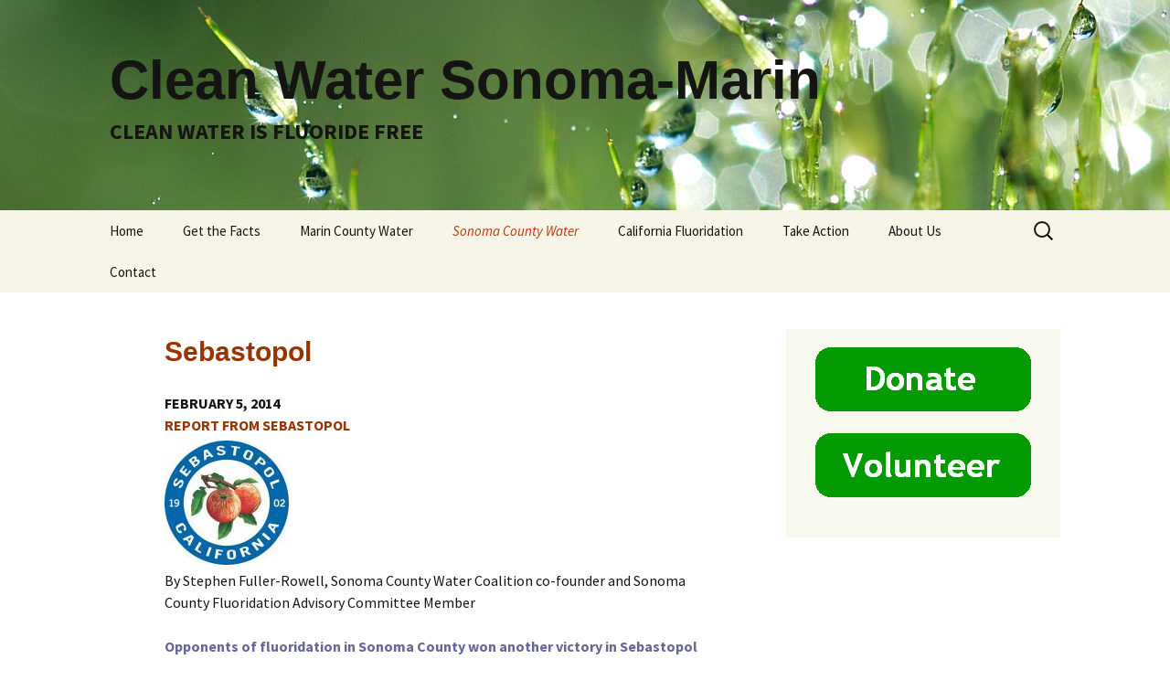

--- FILE ---
content_type: text/html; charset=UTF-8
request_url: http://www.cleanwatersonomamarin.org/about-sonoma-county/communities-sonoma-county/sebastopol/
body_size: 11505
content:
<!DOCTYPE html>
<!--[if IE 7]>
<html class="ie ie7" lang="en-US">
<![endif]-->
<!--[if IE 8]>
<html class="ie ie8" lang="en-US">
<![endif]-->
<!--[if !(IE 7) & !(IE 8)]><!-->
<html lang="en-US">
<!--<![endif]-->
<head>
	<meta charset="UTF-8">
	<meta name="viewport" content="width=device-width">
	<title>Sebastopol | Clean Water Sonoma-Marin</title>
	<link rel="profile" href="http://gmpg.org/xfn/11">
	<link rel="pingback" href="http://www.cleanwatersonomamarin.org/xmlrpc.php">
	<!--[if lt IE 9]>
	<script src="http://www.cleanwatersonomamarin.org/wp-content/themes/twentythirteen/js/html5.js"></script>
	<![endif]-->
	<meta name='robots' content='max-image-preview:large' />
<link rel='dns-prefetch' href='//fonts.googleapis.com' />
<link rel='dns-prefetch' href='//use.fontawesome.com' />
<link rel="alternate" type="application/rss+xml" title="Clean Water Sonoma-Marin &raquo; Feed" href="http://www.cleanwatersonomamarin.org/feed/" />
<link rel="alternate" type="application/rss+xml" title="Clean Water Sonoma-Marin &raquo; Comments Feed" href="http://www.cleanwatersonomamarin.org/comments/feed/" />
<link rel="alternate" title="oEmbed (JSON)" type="application/json+oembed" href="http://www.cleanwatersonomamarin.org/wp-json/oembed/1.0/embed?url=http%3A%2F%2Fwww.cleanwatersonomamarin.org%2Fabout-sonoma-county%2Fcommunities-sonoma-county%2Fsebastopol%2F" />
<link rel="alternate" title="oEmbed (XML)" type="text/xml+oembed" href="http://www.cleanwatersonomamarin.org/wp-json/oembed/1.0/embed?url=http%3A%2F%2Fwww.cleanwatersonomamarin.org%2Fabout-sonoma-county%2Fcommunities-sonoma-county%2Fsebastopol%2F&#038;format=xml" />
<style id='wp-img-auto-sizes-contain-inline-css' type='text/css'>
img:is([sizes=auto i],[sizes^="auto," i]){contain-intrinsic-size:3000px 1500px}
/*# sourceURL=wp-img-auto-sizes-contain-inline-css */
</style>
<style id='wp-emoji-styles-inline-css' type='text/css'>

	img.wp-smiley, img.emoji {
		display: inline !important;
		border: none !important;
		box-shadow: none !important;
		height: 1em !important;
		width: 1em !important;
		margin: 0 0.07em !important;
		vertical-align: -0.1em !important;
		background: none !important;
		padding: 0 !important;
	}
/*# sourceURL=wp-emoji-styles-inline-css */
</style>
<style id='wp-block-library-inline-css' type='text/css'>
:root{--wp-block-synced-color:#7a00df;--wp-block-synced-color--rgb:122,0,223;--wp-bound-block-color:var(--wp-block-synced-color);--wp-editor-canvas-background:#ddd;--wp-admin-theme-color:#007cba;--wp-admin-theme-color--rgb:0,124,186;--wp-admin-theme-color-darker-10:#006ba1;--wp-admin-theme-color-darker-10--rgb:0,107,160.5;--wp-admin-theme-color-darker-20:#005a87;--wp-admin-theme-color-darker-20--rgb:0,90,135;--wp-admin-border-width-focus:2px}@media (min-resolution:192dpi){:root{--wp-admin-border-width-focus:1.5px}}.wp-element-button{cursor:pointer}:root .has-very-light-gray-background-color{background-color:#eee}:root .has-very-dark-gray-background-color{background-color:#313131}:root .has-very-light-gray-color{color:#eee}:root .has-very-dark-gray-color{color:#313131}:root .has-vivid-green-cyan-to-vivid-cyan-blue-gradient-background{background:linear-gradient(135deg,#00d084,#0693e3)}:root .has-purple-crush-gradient-background{background:linear-gradient(135deg,#34e2e4,#4721fb 50%,#ab1dfe)}:root .has-hazy-dawn-gradient-background{background:linear-gradient(135deg,#faaca8,#dad0ec)}:root .has-subdued-olive-gradient-background{background:linear-gradient(135deg,#fafae1,#67a671)}:root .has-atomic-cream-gradient-background{background:linear-gradient(135deg,#fdd79a,#004a59)}:root .has-nightshade-gradient-background{background:linear-gradient(135deg,#330968,#31cdcf)}:root .has-midnight-gradient-background{background:linear-gradient(135deg,#020381,#2874fc)}:root{--wp--preset--font-size--normal:16px;--wp--preset--font-size--huge:42px}.has-regular-font-size{font-size:1em}.has-larger-font-size{font-size:2.625em}.has-normal-font-size{font-size:var(--wp--preset--font-size--normal)}.has-huge-font-size{font-size:var(--wp--preset--font-size--huge)}.has-text-align-center{text-align:center}.has-text-align-left{text-align:left}.has-text-align-right{text-align:right}.has-fit-text{white-space:nowrap!important}#end-resizable-editor-section{display:none}.aligncenter{clear:both}.items-justified-left{justify-content:flex-start}.items-justified-center{justify-content:center}.items-justified-right{justify-content:flex-end}.items-justified-space-between{justify-content:space-between}.screen-reader-text{border:0;clip-path:inset(50%);height:1px;margin:-1px;overflow:hidden;padding:0;position:absolute;width:1px;word-wrap:normal!important}.screen-reader-text:focus{background-color:#ddd;clip-path:none;color:#444;display:block;font-size:1em;height:auto;left:5px;line-height:normal;padding:15px 23px 14px;text-decoration:none;top:5px;width:auto;z-index:100000}html :where(.has-border-color){border-style:solid}html :where([style*=border-top-color]){border-top-style:solid}html :where([style*=border-right-color]){border-right-style:solid}html :where([style*=border-bottom-color]){border-bottom-style:solid}html :where([style*=border-left-color]){border-left-style:solid}html :where([style*=border-width]){border-style:solid}html :where([style*=border-top-width]){border-top-style:solid}html :where([style*=border-right-width]){border-right-style:solid}html :where([style*=border-bottom-width]){border-bottom-style:solid}html :where([style*=border-left-width]){border-left-style:solid}html :where(img[class*=wp-image-]){height:auto;max-width:100%}:where(figure){margin:0 0 1em}html :where(.is-position-sticky){--wp-admin--admin-bar--position-offset:var(--wp-admin--admin-bar--height,0px)}@media screen and (max-width:600px){html :where(.is-position-sticky){--wp-admin--admin-bar--position-offset:0px}}

/*# sourceURL=wp-block-library-inline-css */
</style><style id='global-styles-inline-css' type='text/css'>
:root{--wp--preset--aspect-ratio--square: 1;--wp--preset--aspect-ratio--4-3: 4/3;--wp--preset--aspect-ratio--3-4: 3/4;--wp--preset--aspect-ratio--3-2: 3/2;--wp--preset--aspect-ratio--2-3: 2/3;--wp--preset--aspect-ratio--16-9: 16/9;--wp--preset--aspect-ratio--9-16: 9/16;--wp--preset--color--black: #000000;--wp--preset--color--cyan-bluish-gray: #abb8c3;--wp--preset--color--white: #ffffff;--wp--preset--color--pale-pink: #f78da7;--wp--preset--color--vivid-red: #cf2e2e;--wp--preset--color--luminous-vivid-orange: #ff6900;--wp--preset--color--luminous-vivid-amber: #fcb900;--wp--preset--color--light-green-cyan: #7bdcb5;--wp--preset--color--vivid-green-cyan: #00d084;--wp--preset--color--pale-cyan-blue: #8ed1fc;--wp--preset--color--vivid-cyan-blue: #0693e3;--wp--preset--color--vivid-purple: #9b51e0;--wp--preset--gradient--vivid-cyan-blue-to-vivid-purple: linear-gradient(135deg,rgb(6,147,227) 0%,rgb(155,81,224) 100%);--wp--preset--gradient--light-green-cyan-to-vivid-green-cyan: linear-gradient(135deg,rgb(122,220,180) 0%,rgb(0,208,130) 100%);--wp--preset--gradient--luminous-vivid-amber-to-luminous-vivid-orange: linear-gradient(135deg,rgb(252,185,0) 0%,rgb(255,105,0) 100%);--wp--preset--gradient--luminous-vivid-orange-to-vivid-red: linear-gradient(135deg,rgb(255,105,0) 0%,rgb(207,46,46) 100%);--wp--preset--gradient--very-light-gray-to-cyan-bluish-gray: linear-gradient(135deg,rgb(238,238,238) 0%,rgb(169,184,195) 100%);--wp--preset--gradient--cool-to-warm-spectrum: linear-gradient(135deg,rgb(74,234,220) 0%,rgb(151,120,209) 20%,rgb(207,42,186) 40%,rgb(238,44,130) 60%,rgb(251,105,98) 80%,rgb(254,248,76) 100%);--wp--preset--gradient--blush-light-purple: linear-gradient(135deg,rgb(255,206,236) 0%,rgb(152,150,240) 100%);--wp--preset--gradient--blush-bordeaux: linear-gradient(135deg,rgb(254,205,165) 0%,rgb(254,45,45) 50%,rgb(107,0,62) 100%);--wp--preset--gradient--luminous-dusk: linear-gradient(135deg,rgb(255,203,112) 0%,rgb(199,81,192) 50%,rgb(65,88,208) 100%);--wp--preset--gradient--pale-ocean: linear-gradient(135deg,rgb(255,245,203) 0%,rgb(182,227,212) 50%,rgb(51,167,181) 100%);--wp--preset--gradient--electric-grass: linear-gradient(135deg,rgb(202,248,128) 0%,rgb(113,206,126) 100%);--wp--preset--gradient--midnight: linear-gradient(135deg,rgb(2,3,129) 0%,rgb(40,116,252) 100%);--wp--preset--font-size--small: 13px;--wp--preset--font-size--medium: 20px;--wp--preset--font-size--large: 36px;--wp--preset--font-size--x-large: 42px;--wp--preset--spacing--20: 0.44rem;--wp--preset--spacing--30: 0.67rem;--wp--preset--spacing--40: 1rem;--wp--preset--spacing--50: 1.5rem;--wp--preset--spacing--60: 2.25rem;--wp--preset--spacing--70: 3.38rem;--wp--preset--spacing--80: 5.06rem;--wp--preset--shadow--natural: 6px 6px 9px rgba(0, 0, 0, 0.2);--wp--preset--shadow--deep: 12px 12px 50px rgba(0, 0, 0, 0.4);--wp--preset--shadow--sharp: 6px 6px 0px rgba(0, 0, 0, 0.2);--wp--preset--shadow--outlined: 6px 6px 0px -3px rgb(255, 255, 255), 6px 6px rgb(0, 0, 0);--wp--preset--shadow--crisp: 6px 6px 0px rgb(0, 0, 0);}:where(.is-layout-flex){gap: 0.5em;}:where(.is-layout-grid){gap: 0.5em;}body .is-layout-flex{display: flex;}.is-layout-flex{flex-wrap: wrap;align-items: center;}.is-layout-flex > :is(*, div){margin: 0;}body .is-layout-grid{display: grid;}.is-layout-grid > :is(*, div){margin: 0;}:where(.wp-block-columns.is-layout-flex){gap: 2em;}:where(.wp-block-columns.is-layout-grid){gap: 2em;}:where(.wp-block-post-template.is-layout-flex){gap: 1.25em;}:where(.wp-block-post-template.is-layout-grid){gap: 1.25em;}.has-black-color{color: var(--wp--preset--color--black) !important;}.has-cyan-bluish-gray-color{color: var(--wp--preset--color--cyan-bluish-gray) !important;}.has-white-color{color: var(--wp--preset--color--white) !important;}.has-pale-pink-color{color: var(--wp--preset--color--pale-pink) !important;}.has-vivid-red-color{color: var(--wp--preset--color--vivid-red) !important;}.has-luminous-vivid-orange-color{color: var(--wp--preset--color--luminous-vivid-orange) !important;}.has-luminous-vivid-amber-color{color: var(--wp--preset--color--luminous-vivid-amber) !important;}.has-light-green-cyan-color{color: var(--wp--preset--color--light-green-cyan) !important;}.has-vivid-green-cyan-color{color: var(--wp--preset--color--vivid-green-cyan) !important;}.has-pale-cyan-blue-color{color: var(--wp--preset--color--pale-cyan-blue) !important;}.has-vivid-cyan-blue-color{color: var(--wp--preset--color--vivid-cyan-blue) !important;}.has-vivid-purple-color{color: var(--wp--preset--color--vivid-purple) !important;}.has-black-background-color{background-color: var(--wp--preset--color--black) !important;}.has-cyan-bluish-gray-background-color{background-color: var(--wp--preset--color--cyan-bluish-gray) !important;}.has-white-background-color{background-color: var(--wp--preset--color--white) !important;}.has-pale-pink-background-color{background-color: var(--wp--preset--color--pale-pink) !important;}.has-vivid-red-background-color{background-color: var(--wp--preset--color--vivid-red) !important;}.has-luminous-vivid-orange-background-color{background-color: var(--wp--preset--color--luminous-vivid-orange) !important;}.has-luminous-vivid-amber-background-color{background-color: var(--wp--preset--color--luminous-vivid-amber) !important;}.has-light-green-cyan-background-color{background-color: var(--wp--preset--color--light-green-cyan) !important;}.has-vivid-green-cyan-background-color{background-color: var(--wp--preset--color--vivid-green-cyan) !important;}.has-pale-cyan-blue-background-color{background-color: var(--wp--preset--color--pale-cyan-blue) !important;}.has-vivid-cyan-blue-background-color{background-color: var(--wp--preset--color--vivid-cyan-blue) !important;}.has-vivid-purple-background-color{background-color: var(--wp--preset--color--vivid-purple) !important;}.has-black-border-color{border-color: var(--wp--preset--color--black) !important;}.has-cyan-bluish-gray-border-color{border-color: var(--wp--preset--color--cyan-bluish-gray) !important;}.has-white-border-color{border-color: var(--wp--preset--color--white) !important;}.has-pale-pink-border-color{border-color: var(--wp--preset--color--pale-pink) !important;}.has-vivid-red-border-color{border-color: var(--wp--preset--color--vivid-red) !important;}.has-luminous-vivid-orange-border-color{border-color: var(--wp--preset--color--luminous-vivid-orange) !important;}.has-luminous-vivid-amber-border-color{border-color: var(--wp--preset--color--luminous-vivid-amber) !important;}.has-light-green-cyan-border-color{border-color: var(--wp--preset--color--light-green-cyan) !important;}.has-vivid-green-cyan-border-color{border-color: var(--wp--preset--color--vivid-green-cyan) !important;}.has-pale-cyan-blue-border-color{border-color: var(--wp--preset--color--pale-cyan-blue) !important;}.has-vivid-cyan-blue-border-color{border-color: var(--wp--preset--color--vivid-cyan-blue) !important;}.has-vivid-purple-border-color{border-color: var(--wp--preset--color--vivid-purple) !important;}.has-vivid-cyan-blue-to-vivid-purple-gradient-background{background: var(--wp--preset--gradient--vivid-cyan-blue-to-vivid-purple) !important;}.has-light-green-cyan-to-vivid-green-cyan-gradient-background{background: var(--wp--preset--gradient--light-green-cyan-to-vivid-green-cyan) !important;}.has-luminous-vivid-amber-to-luminous-vivid-orange-gradient-background{background: var(--wp--preset--gradient--luminous-vivid-amber-to-luminous-vivid-orange) !important;}.has-luminous-vivid-orange-to-vivid-red-gradient-background{background: var(--wp--preset--gradient--luminous-vivid-orange-to-vivid-red) !important;}.has-very-light-gray-to-cyan-bluish-gray-gradient-background{background: var(--wp--preset--gradient--very-light-gray-to-cyan-bluish-gray) !important;}.has-cool-to-warm-spectrum-gradient-background{background: var(--wp--preset--gradient--cool-to-warm-spectrum) !important;}.has-blush-light-purple-gradient-background{background: var(--wp--preset--gradient--blush-light-purple) !important;}.has-blush-bordeaux-gradient-background{background: var(--wp--preset--gradient--blush-bordeaux) !important;}.has-luminous-dusk-gradient-background{background: var(--wp--preset--gradient--luminous-dusk) !important;}.has-pale-ocean-gradient-background{background: var(--wp--preset--gradient--pale-ocean) !important;}.has-electric-grass-gradient-background{background: var(--wp--preset--gradient--electric-grass) !important;}.has-midnight-gradient-background{background: var(--wp--preset--gradient--midnight) !important;}.has-small-font-size{font-size: var(--wp--preset--font-size--small) !important;}.has-medium-font-size{font-size: var(--wp--preset--font-size--medium) !important;}.has-large-font-size{font-size: var(--wp--preset--font-size--large) !important;}.has-x-large-font-size{font-size: var(--wp--preset--font-size--x-large) !important;}
/*# sourceURL=global-styles-inline-css */
</style>

<style id='classic-theme-styles-inline-css' type='text/css'>
/*! This file is auto-generated */
.wp-block-button__link{color:#fff;background-color:#32373c;border-radius:9999px;box-shadow:none;text-decoration:none;padding:calc(.667em + 2px) calc(1.333em + 2px);font-size:1.125em}.wp-block-file__button{background:#32373c;color:#fff;text-decoration:none}
/*# sourceURL=/wp-includes/css/classic-themes.min.css */
</style>
<link rel='stylesheet' id='contact-form-7-css' href='http://www.cleanwatersonomamarin.org/wp-content/plugins/contact-form-7/includes/css/styles.css?ver=6.1.4' type='text/css' media='all' />
<link rel='stylesheet' id='twentythirteen-fonts-css' href='https://fonts.googleapis.com/css?family=Source+Sans+Pro%3A300%2C400%2C700%2C300italic%2C400italic%2C700italic%7CBitter%3A400%2C700&#038;subset=latin%2Clatin-ext' type='text/css' media='all' />
<link rel='stylesheet' id='genericons-css' href='http://www.cleanwatersonomamarin.org/wp-content/themes/twentythirteen/genericons/genericons.css?ver=3.03' type='text/css' media='all' />
<link rel='stylesheet' id='twentythirteen-style-css' href='http://www.cleanwatersonomamarin.org/wp-content/themes/twentythirteen-child/style.css?ver=2013-07-18' type='text/css' media='all' />
<link rel='stylesheet' id='bfa-font-awesome-css' href='https://use.fontawesome.com/releases/v5.15.4/css/all.css?ver=2.0.3' type='text/css' media='all' />
<link rel='stylesheet' id='bfa-font-awesome-v4-shim-css' href='https://use.fontawesome.com/releases/v5.15.4/css/v4-shims.css?ver=2.0.3' type='text/css' media='all' />
<style id='bfa-font-awesome-v4-shim-inline-css' type='text/css'>

			@font-face {
				font-family: 'FontAwesome';
				src: url('https://use.fontawesome.com/releases/v5.15.4/webfonts/fa-brands-400.eot'),
				url('https://use.fontawesome.com/releases/v5.15.4/webfonts/fa-brands-400.eot?#iefix') format('embedded-opentype'),
				url('https://use.fontawesome.com/releases/v5.15.4/webfonts/fa-brands-400.woff2') format('woff2'),
				url('https://use.fontawesome.com/releases/v5.15.4/webfonts/fa-brands-400.woff') format('woff'),
				url('https://use.fontawesome.com/releases/v5.15.4/webfonts/fa-brands-400.ttf') format('truetype'),
				url('https://use.fontawesome.com/releases/v5.15.4/webfonts/fa-brands-400.svg#fontawesome') format('svg');
			}

			@font-face {
				font-family: 'FontAwesome';
				src: url('https://use.fontawesome.com/releases/v5.15.4/webfonts/fa-solid-900.eot'),
				url('https://use.fontawesome.com/releases/v5.15.4/webfonts/fa-solid-900.eot?#iefix') format('embedded-opentype'),
				url('https://use.fontawesome.com/releases/v5.15.4/webfonts/fa-solid-900.woff2') format('woff2'),
				url('https://use.fontawesome.com/releases/v5.15.4/webfonts/fa-solid-900.woff') format('woff'),
				url('https://use.fontawesome.com/releases/v5.15.4/webfonts/fa-solid-900.ttf') format('truetype'),
				url('https://use.fontawesome.com/releases/v5.15.4/webfonts/fa-solid-900.svg#fontawesome') format('svg');
			}

			@font-face {
				font-family: 'FontAwesome';
				src: url('https://use.fontawesome.com/releases/v5.15.4/webfonts/fa-regular-400.eot'),
				url('https://use.fontawesome.com/releases/v5.15.4/webfonts/fa-regular-400.eot?#iefix') format('embedded-opentype'),
				url('https://use.fontawesome.com/releases/v5.15.4/webfonts/fa-regular-400.woff2') format('woff2'),
				url('https://use.fontawesome.com/releases/v5.15.4/webfonts/fa-regular-400.woff') format('woff'),
				url('https://use.fontawesome.com/releases/v5.15.4/webfonts/fa-regular-400.ttf') format('truetype'),
				url('https://use.fontawesome.com/releases/v5.15.4/webfonts/fa-regular-400.svg#fontawesome') format('svg');
				unicode-range: U+F004-F005,U+F007,U+F017,U+F022,U+F024,U+F02E,U+F03E,U+F044,U+F057-F059,U+F06E,U+F070,U+F075,U+F07B-F07C,U+F080,U+F086,U+F089,U+F094,U+F09D,U+F0A0,U+F0A4-F0A7,U+F0C5,U+F0C7-F0C8,U+F0E0,U+F0EB,U+F0F3,U+F0F8,U+F0FE,U+F111,U+F118-F11A,U+F11C,U+F133,U+F144,U+F146,U+F14A,U+F14D-F14E,U+F150-F152,U+F15B-F15C,U+F164-F165,U+F185-F186,U+F191-F192,U+F1AD,U+F1C1-F1C9,U+F1CD,U+F1D8,U+F1E3,U+F1EA,U+F1F6,U+F1F9,U+F20A,U+F247-F249,U+F24D,U+F254-F25B,U+F25D,U+F267,U+F271-F274,U+F279,U+F28B,U+F28D,U+F2B5-F2B6,U+F2B9,U+F2BB,U+F2BD,U+F2C1-F2C2,U+F2D0,U+F2D2,U+F2DC,U+F2ED,U+F328,U+F358-F35B,U+F3A5,U+F3D1,U+F410,U+F4AD;
			}
		
/*# sourceURL=bfa-font-awesome-v4-shim-inline-css */
</style>
<script type="text/javascript" src="http://www.cleanwatersonomamarin.org/wp-includes/js/jquery/jquery.min.js?ver=3.7.1" id="jquery-core-js"></script>
<script type="text/javascript" src="http://www.cleanwatersonomamarin.org/wp-includes/js/jquery/jquery-migrate.min.js?ver=3.4.1" id="jquery-migrate-js"></script>
<link rel="https://api.w.org/" href="http://www.cleanwatersonomamarin.org/wp-json/" /><link rel="alternate" title="JSON" type="application/json" href="http://www.cleanwatersonomamarin.org/wp-json/wp/v2/pages/4001" /><link rel="EditURI" type="application/rsd+xml" title="RSD" href="http://www.cleanwatersonomamarin.org/xmlrpc.php?rsd" />
<meta name="generator" content="WordPress 6.9" />
<link rel="canonical" href="http://www.cleanwatersonomamarin.org/about-sonoma-county/communities-sonoma-county/sebastopol/" />
<link rel='shortlink' href='http://www.cleanwatersonomamarin.org/?p=4001' />
	<style type="text/css" id="twentythirteen-header-css">
			.site-header {
			background: url(http://www.cleanwatersonomamarin.org/wp-content/uploads/2013/08/header21.jpg) no-repeat scroll top;
			background-size: 1600px auto;
		}
		@media (max-width: 767px) {
			.site-header {
				background-size: 768px auto;
			}
		}
		@media (max-width: 359px) {
			.site-header {
				background-size: 360px auto;
			}
		}
		</style>
	<!-- Dojo Digital Hide Title -->
<script type="text/javascript">
	jQuery(document).ready(function($){

		if( $('.entry-title').length != 0 ) {
			$('.entry-title span.dojodigital_toggle_title').parents('.entry-title:first').hide();
		} else {
			$('h1 span.dojodigital_toggle_title').parents('h1:first').hide();
			$('h2 span.dojodigital_toggle_title').parents('h2:first').hide();
		}

	});
</script>
<noscript><style type="text/css"> .entry-title { display:none !important; }</style></noscript>
<style type="text/css"> body.dojo-hide-title .entry-title { display:none !important; }</style>
<!-- END Dojo Digital Hide Title -->

			</head>

<body class="wp-singular page-template-default page page-id-4001 page-child parent-pageid-6204 wp-theme-twentythirteen wp-child-theme-twentythirteen-child single-author sidebar dojo-hide-title">
	<div id="page" class="hfeed site">
		<header id="masthead" class="site-header" role="banner">
			<a class="home-link" href="http://www.cleanwatersonomamarin.org/" title="Clean Water Sonoma-Marin" rel="home">
				<h1 class="site-title">Clean Water Sonoma-Marin</h1>
				<h2 class="site-description">CLEAN WATER IS FLUORIDE FREE</h2>
			</a>

			<div id="navbar" class="navbar">
				<nav id="site-navigation" class="navigation main-navigation" role="navigation">
					<button class="menu-toggle">Menu</button>
					<a class="screen-reader-text skip-link" href="#content" title="Skip to content">Skip to content</a>
					<div id="primary-menu" class="nav-menu"><ul>
<li class="page_item page-item-6"><a href="http://www.cleanwatersonomamarin.org/">Home</a></li>
<li class="page_item page-item-44 page_item_has_children"><a href="http://www.cleanwatersonomamarin.org/get-the-facts/">Get the Facts</a>
<ul class='children'>
	<li class="page_item page-item-6685"><a href="http://www.cleanwatersonomamarin.org/get-the-facts/fluoridation-chemicals/">Fluoridation Chemicals</a></li>
	<li class="page_item page-item-5831"><a href="http://www.cleanwatersonomamarin.org/get-the-facts/is-fluoridation-effective/">Is Fluoridation Effective?</a></li>
	<li class="page_item page-item-6308"><a href="http://www.cleanwatersonomamarin.org/get-the-facts/is-fluoridation-cost-effective/">Is Fluoridation Cost-Effective</a></li>
	<li class="page_item page-item-6299 page_item_has_children"><a href="http://www.cleanwatersonomamarin.org/get-the-facts/is-fluoridation-safe/">Is Fluoridation Safe?</a>
	<ul class='children'>
		<li class="page_item page-item-6325 page_item_has_children"><a href="http://www.cleanwatersonomamarin.org/get-the-facts/is-fluoridation-safe/fluoride-neurotoxicity/">Fluoride Neurotoxicity</a>
		<ul class='children'>
			<li class="page_item page-item-7449"><a href="http://www.cleanwatersonomamarin.org/get-the-facts/is-fluoridation-safe/fluoride-neurotoxicity/7449-2/">Prenatal Fluoride Exposure and IQ</a></li>
			<li class="page_item page-item-7549"><a href="http://www.cleanwatersonomamarin.org/get-the-facts/is-fluoridation-safe/fluoride-neurotoxicity/petition-to-epa/">Petition to EPA</a></li>
		</ul>
</li>
	</ul>
</li>
	<li class="page_item page-item-5474"><a href="http://www.cleanwatersonomamarin.org/get-the-facts/why-we-changed-our-minds/">Why I Changed My Mind</a></li>
	<li class="page_item page-item-3684"><a href="http://www.cleanwatersonomamarin.org/get-the-facts/paul-connett/">Paul Connett, PhD</a></li>
	<li class="page_item page-item-2904"><a href="http://www.cleanwatersonomamarin.org/get-the-facts/bill-osmunson-dds/">Bill Osmunson, DDS, MPH</a></li>
	<li class="page_item page-item-4069"><a href="http://www.cleanwatersonomamarin.org/get-the-facts/john-colquhoun-dds-phd/">John Colquhoun, DDS, PhD</a></li>
	<li class="page_item page-item-6231"><a href="http://www.cleanwatersonomamarin.org/get-the-facts/david-kennedy-dds/">Dr. David Kennedy and Fluoridegate</a></li>
	<li class="page_item page-item-5641"><a href="http://www.cleanwatersonomamarin.org/get-the-facts/hardy-limeback/">Hardy Limeback, DDS, PhD, BSc</a></li>
	<li class="page_item page-item-4254 page_item_has_children"><a href="http://www.cleanwatersonomamarin.org/get-the-facts/hirzy/">J. William Hirzy, PhD</a>
	<ul class='children'>
		<li class="page_item page-item-4657"><a href="http://www.cleanwatersonomamarin.org/get-the-facts/hirzy/hirzy-senate-testimony/">Hirzy Senate Testimony</a></li>
	</ul>
</li>
	<li class="page_item page-item-5462"><a href="http://www.cleanwatersonomamarin.org/get-the-facts/shames-on-fluoridation/">Drs. Shames on Fluoridation</a></li>
	<li class="page_item page-item-3572"><a href="http://www.cleanwatersonomamarin.org/get-the-facts/videos/">Water Fluoridation: Videos</a></li>
	<li class="page_item page-item-3580"><a href="http://www.cleanwatersonomamarin.org/get-the-facts/environment/">Fluoridation and the Environment</a></li>
	<li class="page_item page-item-5588"><a href="http://www.cleanwatersonomamarin.org/get-the-facts/our-daily-dose/">Our Daily Dose</a></li>
	<li class="page_item page-item-3982"><a href="http://www.cleanwatersonomamarin.org/get-the-facts/poisoned-horses/">Poisoned Horses</a></li>
	<li class="page_item page-item-3584"><a href="http://www.cleanwatersonomamarin.org/get-the-facts/hear-both-sides/">Hear Both Sides</a></li>
	<li class="page_item page-item-3707"><a href="http://www.cleanwatersonomamarin.org/get-the-facts/the-fluoride-deception/">The Fluoride Deception</a></li>
</ul>
</li>
<li class="page_item page-item-2266 page_item_has_children"><a href="http://www.cleanwatersonomamarin.org/marin/">Marin County Water</a>
<ul class='children'>
	<li class="page_item page-item-5609"><a href="http://www.cleanwatersonomamarin.org/marin/cities-mmwd/">Cities MMWD</a></li>
	<li class="page_item page-item-5134"><a href="http://www.cleanwatersonomamarin.org/marin/infant-formula-advisory/">Infant Formula Advisory</a></li>
</ul>
</li>
<li class="page_item page-item-3624 page_item_has_children current_page_ancestor"><a href="http://www.cleanwatersonomamarin.org/about-sonoma-county/">Sonoma County Water</a>
<ul class='children'>
	<li class="page_item page-item-4614"><a href="http://www.cleanwatersonomamarin.org/about-sonoma-county/about-sonoma-county/">About Sonoma County</a></li>
	<li class="page_item page-item-3289"><a href="http://www.cleanwatersonomamarin.org/about-sonoma-county/sonoma-county-water-agency/">Sonoma County Water Agency</a></li>
	<li class="page_item page-item-3049"><a href="http://www.cleanwatersonomamarin.org/about-sonoma-county/russian-river/">Russian River and SCWA</a></li>
	<li class="page_item page-item-3126"><a href="http://www.cleanwatersonomamarin.org/about-sonoma-county/russian-river-biological-opinion/">Salmon, Fluoridation and the Russian River Biological Opinion</a></li>
	<li class="page_item page-item-3095"><a href="http://www.cleanwatersonomamarin.org/about-sonoma-county/russian-river-utility/">Russian River Utility</a></li>
	<li class="page_item page-item-581"><a href="http://www.cleanwatersonomamarin.org/about-sonoma-county/sc-grand-jury/">Sonoma County Grand Jury Report 2013</a></li>
	<li class="page_item page-item-3102"><a href="http://www.cleanwatersonomamarin.org/about-sonoma-county/sonoma-county-water/">Sonoma County Water Sources and Systems</a></li>
	<li class="page_item page-item-1053 page_item_has_children"><a href="http://www.cleanwatersonomamarin.org/about-sonoma-county/healdsburg/">Healdsburg</a>
	<ul class='children'>
		<li class="page_item page-item-3629"><a href="http://www.cleanwatersonomamarin.org/about-sonoma-county/healdsburg/ballot-measure-p/">Healdsburg Moving Forward</a></li>
		<li class="page_item page-item-4634"><a href="http://www.cleanwatersonomamarin.org/about-sonoma-county/healdsburg/healdsburg-nothing-but-questions/">Healdsburg: Nothing but Questions</a></li>
		<li class="page_item page-item-6040"><a href="http://www.cleanwatersonomamarin.org/about-sonoma-county/healdsburg/why-the-healdsburg-fluoridation-moratorium-initiative/">Why the Healdsburg Fluoridation Moratorium Initiative?</a></li>
		<li class="page_item page-item-1582"><a href="http://www.cleanwatersonomamarin.org/about-sonoma-county/healdsburg/healdsburg-news/">Healdsburg News</a></li>
		<li class="page_item page-item-7348"><a href="http://www.cleanwatersonomamarin.org/about-sonoma-county/healdsburg/measure-t_analysis_arguments/">Measure T 2016</a></li>
	</ul>
</li>
</ul>
</li>
<li class="page_item page-item-5243 page_item_has_children"><a href="http://www.cleanwatersonomamarin.org/california/">California Fluoridation</a>
<ul class='children'>
	<li class="page_item page-item-5249"><a href="http://www.cleanwatersonomamarin.org/california/cal-communities_a-to-z/">Cal Communities Rejecting Fluoridation: A to Z</a></li>
</ul>
</li>
<li class="page_item page-item-298 page_item_has_children"><a href="http://www.cleanwatersonomamarin.org/take-action/">Take Action</a>
<ul class='children'>
	<li class="page_item page-item-40"><a href="http://www.cleanwatersonomamarin.org/take-action/volunteer/">Volunteer</a></li>
	<li class="page_item page-item-42"><a href="http://www.cleanwatersonomamarin.org/take-action/donate/">Donate</a></li>
</ul>
</li>
<li class="page_item page-item-46"><a href="http://www.cleanwatersonomamarin.org/about-us/">About Us</a></li>
<li class="page_item page-item-27"><a href="http://www.cleanwatersonomamarin.org/contact/">Contact</a></li>
</ul></div>
					<form role="search" method="get" class="search-form" action="http://www.cleanwatersonomamarin.org/">
				<label>
					<span class="screen-reader-text">Search for:</span>
					<input type="search" class="search-field" placeholder="Search &hellip;" value="" name="s" />
				</label>
				<input type="submit" class="search-submit" value="Search" />
			</form>				</nav><!-- #site-navigation -->
			</div><!-- #navbar -->
		</header><!-- #masthead -->

		<div id="main" class="site-main">

	<div id="primary" class="content-area">
		<div id="content" class="site-content" role="main">

						
				<article id="post-4001" class="post-4001 page type-page status-publish hentry">
					<header class="entry-header">
						
						<h1 class="entry-title"><span class="dojodigital_toggle_title">Sebastopol</span></h1>
					</header><!-- .entry-header -->

					<div class="entry-content">
						<h2><span style="color: #993300;">Sebastopol</span></h2>
<p><strong>FEBRUARY 5, 2014</strong><br />
<span style="color: #993300;"><strong>REPORT FROM SEBASTOPOL</strong></span><br />
<img decoding="async" class="alignnone wp-image-2819 size-full" src="http://www.cleanwatersonomamarin.org/wp-content/uploads/2013/11/sebastopol_logo_1902_color.jpg" alt="" width="136" height="136" /><br />
By Stephen Fuller-Rowell, Sonoma County Water Coalition co-founder and Sonoma County Fluoridation Advisory Committee Member</p>
<p><span style="color: #666699;"><strong>Opponents of fluoridation in Sonoma County won another victory in Sebastopol on Tuesday, February 4, 2014.</strong> </span>The Sebastopol City Council voted unanimously to send a letter to the Sonoma County Board of Supervisors supporting Cotati&#8217;s opposition to fluoridation.</p>
<p><span style="color: #666699;"><strong>Sebastopol now joins Portland, Davis and Cotati as west coast cities which have publicly opposed fluoridation in the last eight months.</strong></span></p>
<p><span style="color: #666699;"><strong>The fluoridation discussion began with a surprise.</strong></span> Mayor Robert Jacob reported that he received a letter from County Board of Supervisors Chair David Rabbitt twenty minutes before the start of the City Council meeting requesting that Sebastopol wait till all studies are complete before taking a position on the issue.</p>
<p>City Councilmember Sarah Gurney also reported on a conversation with County Health Services Director Rita Scardaci before the meeting when a similar request was received.</p>
<p><span style="color: #666699;"><strong>Many of the dozen or so speakers during public comment expressed strong feelings about this attempt by the County Board of Supervisors to influence the Sebastopol vote.</strong></span></p>
<p>Most speakers, including local dentist Dr Silvano Senn, spoke passionately in favor of the letter supporting Cotati and opposed waiting for more studies.</p>
<p>Sebastopol Water Information Group founder Dr Jane Nielson spoke eloquently of how she used to think fluoridation was beneficial, but now, after much research, she opposes fluoridation because studies show it&#8217;s ineffective.</p>
<p>Director Scardaci repeated her request for the letter to be delayed. She was the only speaker during public comment to oppose sending the letter.</p>
<p>Fluoridation Advisory Committee member and Sonoma County Water Coalition co-founder Stephen Fuller-Rowell suggested additions to the draft letter such as potential diversion of First 5 funds.</p>
<p>During Council deliberations,<span style="color: #666699;"><strong> Councilmember Sarah Gurney, as Sebastopol&#8217;s Health Action representative, called for continued improvements in delivery of dental services, health education, and a focus on parental responsibility and healthy food.</strong></span></p>
<p><span style="color: #666699;"><strong>Mayor Jacob agreed with other City Councilmembers and members of the public that other issues should be added to his letter.</strong></span></p>
<p>Councilmember Patrick Slayter spoke in favor of the sending the letter, but went on record as supporting freedom of choice, rather than the other issues to be mentioned in the Mayor&#8217;s letter.</p>
<p>Councilmember John Eder said the timing of the letter from the Board of Supervisors &#8216;spoke volumes&#8217; and argued in favor of supporting Cotati and opposing any financial impact on Sebastopol that might result from the proposal to fluoridate the County water supply.</p>
<p><span style="color: #666699;"><strong>Councilmember Gurney&#8217;s motion to approve the letter with additional issues added was seconded by City Councilmember Michael Kyes and approved unanimously.</strong></span></p>
<hr />
<p><strong>FEBRUARY 5, 2014</strong><br />
<span style="color: #993300;"><strong><a style="color: #993300;" title="Sebastopol votes to oppose county fluoridation plan" href="http://www.pressdemocrat.com/article/20140205/articles/140209760#page=2%20">SUPERVISOR RABBITT EXPLAINS HIS CONTROVERSIAL REQUEST<br />
TO THE SEBASTOPOL CITY COUNCIL RE. WATER FLUORIDATION:</a></strong> </span></p>
<figure id="attachment_1254" aria-describedby="caption-attachment-1254" style="width: 123px" class="wp-caption alignnone"><img decoding="async" class="wp-image-1254 size-full" src="http://www.cleanwatersonomamarin.org/wp-content/uploads/2013/11/david-rabbitt_watch-sonoma-county_123.jpg" alt="david-rabbitt_watch-sonoma-county_123" width="123" height="122" /><figcaption id="caption-attachment-1254" class="wp-caption-text">Supervisor David Rabbitt</figcaption></figure>
<p><span style="color: #666699;"><strong>Tuesday night, the Sebastopol City Council voted unanimously to join the City of Cotati in opposing fluoridation of Sonoma County&#8217;s drinking water.</strong> </span>Even though Sebastopol&#8217;s household water supply would not be directly affected, Council members were concerned about the environmental effects of fluoridated wastewater, and both local farmers and local consumers objected to usingfluoridated recycled water.</p>
<p><span style="color: #666699;"><strong>The 5-0 vote came despite a last minute written plea from county Board of Supervisors Chairman David Rabbitt</strong></span>, who asked the council to hold off on its discussion pending the completion of ongoing engineering, financial and wildlife studies related to the fluoridation proposal.</p>
<p><span style="color: #666699;"><strong>&#8220;I don&#8217;t even know where I stand on the issue right now — I&#8217;ve been leaning toward not doing it</strong></span> [fluoridating Sonoma County water],&#8221; Rabbitt said in an interview Wednesday. But &#8220;there&#8217;s three major reports that are not complete. Why would you make a decision before you have those?&#8221;</p>
<p><span style="color: #666699;"><strong>&#8220;&#8230;Rabbitt said even Supervisors haven&#8217;t decided the issue yet and are only investigating the idea.</strong> </span>He said the board would be sending letters to other communities, as well, urging them to withhold opinions until all the information is in.&#8221;</p>
<p><strong><span style="color: #666699;">Referring to his letter, Supervisor Rabbitt said it &#8220;wasn’t meant to be strong-arming, telling anyone what to do. It was just, &#8216;Hey, there are other reports that are due.'&#8221;</span></strong></p>
<p><span style="color: #808080;"><strong>SOURCE:</strong> </span><em>The Press Democrat</em>: &#8220;Sebastopol votes to oppose county water fluoridation&#8221; by Mary Callahan (Posted 2/5/2014 at 7:38 pm)</p>
											</div><!-- .entry-content -->

					<footer class="entry-meta">
											</footer><!-- .entry-meta -->
				</article><!-- #post -->

				
<div id="comments" class="comments-area">

	
	
</div><!-- #comments -->			
		</div><!-- #content -->
	</div><!-- #primary -->

	<div id="tertiary" class="sidebar-container" role="complementary">
		<div class="sidebar-inner">
			<div class="widget-area">
				<aside id="black-studio-tinymce-2" class="widget widget_black_studio_tinymce"><div class="textwidget"><p style="text-align: center;"><a title="Donate" href="http://www.cleanwatersonomamarin.org/donate/"><img src="http://www.cleanwatersonomamarin.org/wp-content/uploads/2013/08/donate_button.gif" alt="" /></a></p>
<p style="text-align: center;"><a title="Volunteer" href="http://www.cleanwatersonomamarin.org/take-action/volunteer/"><img src="http://www.cleanwatersonomamarin.org/wp-content/uploads/2013/08/volunteer_button.gif" alt="" /></a></p></div></aside>			</div><!-- .widget-area -->
		</div><!-- .sidebar-inner -->
	</div><!-- #tertiary -->

		</div><!-- #main -->
		<footer id="colophon" class="site-footer" role="contentinfo">
			
			<div class="site-info">
								<a href="http://wordpress.org/" title="Semantic Personal Publishing Platform">Powered by WordPress</a>
			</div><!-- .site-info -->
		</footer><!-- #colophon -->
	</div><!-- #page -->

	<script type="speculationrules">
{"prefetch":[{"source":"document","where":{"and":[{"href_matches":"/*"},{"not":{"href_matches":["/wp-*.php","/wp-admin/*","/wp-content/uploads/*","/wp-content/*","/wp-content/plugins/*","/wp-content/themes/twentythirteen-child/*","/wp-content/themes/twentythirteen/*","/*\\?(.+)"]}},{"not":{"selector_matches":"a[rel~=\"nofollow\"]"}},{"not":{"selector_matches":".no-prefetch, .no-prefetch a"}}]},"eagerness":"conservative"}]}
</script>
<script type="text/javascript" src="http://www.cleanwatersonomamarin.org/wp-includes/js/dist/hooks.min.js?ver=dd5603f07f9220ed27f1" id="wp-hooks-js"></script>
<script type="text/javascript" src="http://www.cleanwatersonomamarin.org/wp-includes/js/dist/i18n.min.js?ver=c26c3dc7bed366793375" id="wp-i18n-js"></script>
<script type="text/javascript" id="wp-i18n-js-after">
/* <![CDATA[ */
wp.i18n.setLocaleData( { 'text direction\u0004ltr': [ 'ltr' ] } );
//# sourceURL=wp-i18n-js-after
/* ]]> */
</script>
<script type="text/javascript" src="http://www.cleanwatersonomamarin.org/wp-content/plugins/contact-form-7/includes/swv/js/index.js?ver=6.1.4" id="swv-js"></script>
<script type="text/javascript" id="contact-form-7-js-before">
/* <![CDATA[ */
var wpcf7 = {
    "api": {
        "root": "http:\/\/www.cleanwatersonomamarin.org\/wp-json\/",
        "namespace": "contact-form-7\/v1"
    },
    "cached": 1
};
//# sourceURL=contact-form-7-js-before
/* ]]> */
</script>
<script type="text/javascript" src="http://www.cleanwatersonomamarin.org/wp-content/plugins/contact-form-7/includes/js/index.js?ver=6.1.4" id="contact-form-7-js"></script>
<script type="text/javascript" src="http://www.cleanwatersonomamarin.org/wp-content/themes/twentythirteen/js/functions.js?ver=20150330" id="twentythirteen-script-js"></script>
<script id="wp-emoji-settings" type="application/json">
{"baseUrl":"https://s.w.org/images/core/emoji/17.0.2/72x72/","ext":".png","svgUrl":"https://s.w.org/images/core/emoji/17.0.2/svg/","svgExt":".svg","source":{"concatemoji":"http://www.cleanwatersonomamarin.org/wp-includes/js/wp-emoji-release.min.js?ver=6.9"}}
</script>
<script type="module">
/* <![CDATA[ */
/*! This file is auto-generated */
const a=JSON.parse(document.getElementById("wp-emoji-settings").textContent),o=(window._wpemojiSettings=a,"wpEmojiSettingsSupports"),s=["flag","emoji"];function i(e){try{var t={supportTests:e,timestamp:(new Date).valueOf()};sessionStorage.setItem(o,JSON.stringify(t))}catch(e){}}function c(e,t,n){e.clearRect(0,0,e.canvas.width,e.canvas.height),e.fillText(t,0,0);t=new Uint32Array(e.getImageData(0,0,e.canvas.width,e.canvas.height).data);e.clearRect(0,0,e.canvas.width,e.canvas.height),e.fillText(n,0,0);const a=new Uint32Array(e.getImageData(0,0,e.canvas.width,e.canvas.height).data);return t.every((e,t)=>e===a[t])}function p(e,t){e.clearRect(0,0,e.canvas.width,e.canvas.height),e.fillText(t,0,0);var n=e.getImageData(16,16,1,1);for(let e=0;e<n.data.length;e++)if(0!==n.data[e])return!1;return!0}function u(e,t,n,a){switch(t){case"flag":return n(e,"\ud83c\udff3\ufe0f\u200d\u26a7\ufe0f","\ud83c\udff3\ufe0f\u200b\u26a7\ufe0f")?!1:!n(e,"\ud83c\udde8\ud83c\uddf6","\ud83c\udde8\u200b\ud83c\uddf6")&&!n(e,"\ud83c\udff4\udb40\udc67\udb40\udc62\udb40\udc65\udb40\udc6e\udb40\udc67\udb40\udc7f","\ud83c\udff4\u200b\udb40\udc67\u200b\udb40\udc62\u200b\udb40\udc65\u200b\udb40\udc6e\u200b\udb40\udc67\u200b\udb40\udc7f");case"emoji":return!a(e,"\ud83e\u1fac8")}return!1}function f(e,t,n,a){let r;const o=(r="undefined"!=typeof WorkerGlobalScope&&self instanceof WorkerGlobalScope?new OffscreenCanvas(300,150):document.createElement("canvas")).getContext("2d",{willReadFrequently:!0}),s=(o.textBaseline="top",o.font="600 32px Arial",{});return e.forEach(e=>{s[e]=t(o,e,n,a)}),s}function r(e){var t=document.createElement("script");t.src=e,t.defer=!0,document.head.appendChild(t)}a.supports={everything:!0,everythingExceptFlag:!0},new Promise(t=>{let n=function(){try{var e=JSON.parse(sessionStorage.getItem(o));if("object"==typeof e&&"number"==typeof e.timestamp&&(new Date).valueOf()<e.timestamp+604800&&"object"==typeof e.supportTests)return e.supportTests}catch(e){}return null}();if(!n){if("undefined"!=typeof Worker&&"undefined"!=typeof OffscreenCanvas&&"undefined"!=typeof URL&&URL.createObjectURL&&"undefined"!=typeof Blob)try{var e="postMessage("+f.toString()+"("+[JSON.stringify(s),u.toString(),c.toString(),p.toString()].join(",")+"));",a=new Blob([e],{type:"text/javascript"});const r=new Worker(URL.createObjectURL(a),{name:"wpTestEmojiSupports"});return void(r.onmessage=e=>{i(n=e.data),r.terminate(),t(n)})}catch(e){}i(n=f(s,u,c,p))}t(n)}).then(e=>{for(const n in e)a.supports[n]=e[n],a.supports.everything=a.supports.everything&&a.supports[n],"flag"!==n&&(a.supports.everythingExceptFlag=a.supports.everythingExceptFlag&&a.supports[n]);var t;a.supports.everythingExceptFlag=a.supports.everythingExceptFlag&&!a.supports.flag,a.supports.everything||((t=a.source||{}).concatemoji?r(t.concatemoji):t.wpemoji&&t.twemoji&&(r(t.twemoji),r(t.wpemoji)))});
//# sourceURL=http://www.cleanwatersonomamarin.org/wp-includes/js/wp-emoji-loader.min.js
/* ]]> */
</script>
</body>
</html>



--- FILE ---
content_type: text/css
request_url: http://www.cleanwatersonomamarin.org/wp-content/themes/twentythirteen-child/style.css?ver=2013-07-18
body_size: 517
content:
/*
Theme Name:     Twenty Thirteen Child
Theme URI:      http://cleanwatersonomamarin.org/
Description:    Child theme for the Twenty Thirteen theme
Author:         Bob Blick
Author URI:     http://cleanwatersonomamarin.org/about/
Template:       twentythirteen
Version:        0.1.0
*/

@import url("../twentythirteen/style.css");

h1, h2, h3, h4, h5, h6 {font-family: Tahoma, Arial, sans-serif;}

.site-description {
	font: 24px "Source Sans Pro", Helvetica, sans-serif;
	font-weight: bold;
}

.hentry {
	padding: 10px 0;
}

.entry-header {
	margin-bottom: 10px;
}

.entry-content {
	-webkit-hyphens: none;
	-moz-hyphens:    none;
	-ms-hyphens:     none;
	hyphens:         none;
	word-wrap: break-word;
}

.site-content article {
   word-wrap: normal;
  -webkit-hyphens: none;
  -moz-hyphens: none;
   hyphens: none;
}

.widget {
	background-color: rgba(247, 245, 231, 0.7);
	font-size: 14px;
	-webkit-hyphens: none;
	-moz-hyphens:    none;
	-ms-hyphens:     none;
	hyphens:         none;
	margin: 0 0 24px;
	padding: 20px;
	word-wrap: break-word;
}
